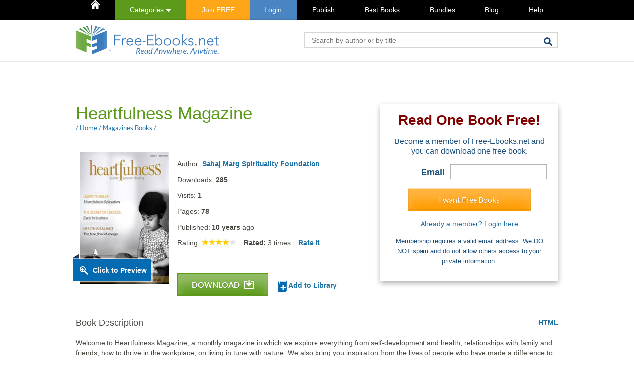

--- FILE ---
content_type: text/html; charset=UTF-8
request_url: https://www.free-ebooks.net/comments.php
body_size: 329
content:
{"comments":[{"comment_id":"11120","posted_on":"12 Nov 2015","name":"katta srinivasulu","profile_image":"default.png","comment":"wonderful book should reach every house. I am spending time for last 12 years with students to infuse spiritual and moral values, this magazine will help me a lot. All those interested to join me to spread good things visit and join me on my fb page https:\/\/www.facebook.com\/Ma...","rating":"0","title":"","replies":[]}],"total_comments":1}